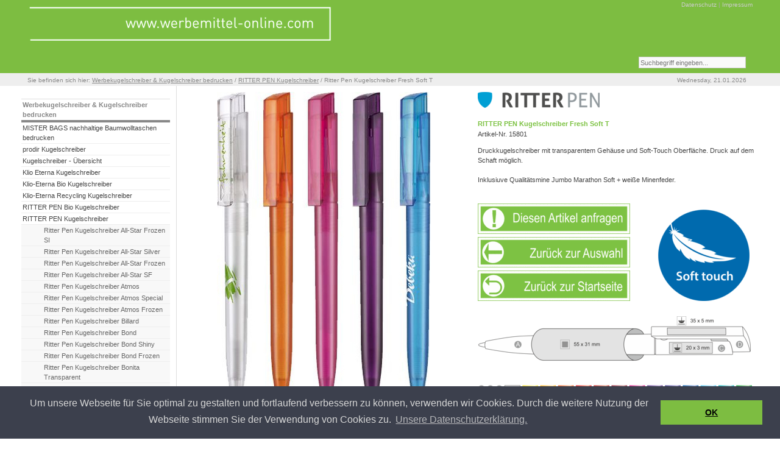

--- FILE ---
content_type: text/html; charset=utf-8
request_url: https://www.werbemittel-online.com/ritter-pen-kugelschreiber/ritter-pen-kugelschreiber-fresh-soft-t/
body_size: 7384
content:
<?xml version="1.0" encoding="utf-8"?>
<!DOCTYPE html
     PUBLIC "-//W3C//DTD XHTML 1.0 Transitional//EN"
     "http://www.w3.org/TR/xhtml1/DTD/xhtml1-transitional.dtd">
<html dir="ltr" xml:lang="de" lang="de" xmlns="http://www.w3.org/1999/xhtml">
<head>

<meta http-equiv="Content-Type" content="text/html; charset=utf-8" />
<!-- 
	Templates for TemplaVoila

	This website is powered by TYPO3 - inspiring people to share!
	TYPO3 is a free open source Content Management Framework initially created by Kasper Skaarhoj and licensed under GNU/GPL.
	TYPO3 is copyright 1998-2015 of Kasper Skaarhoj. Extensions are copyright of their respective owners.
	Information and contribution at http://typo3.org/
-->

<base href="https://www.werbemittel-online.com/" />

<title>Ritter Pen Kugelschreiber Fresh Soft T: Werbemittel-Online</title>
<meta name="generator" content="TYPO3 4.5 CMS" />





<script src="typo3temp/javascript_93077bb238.js?1263458825" type="text/javascript"></script>


<link href="fileadmin/styles/05_layouts_advanced/css/layout_2col_left_seo.css" rel="stylesheet" type="text/css" /><!--[if lte IE 7]><link href="fileadmin/styles/patches/../05_layouts_advanced/css/patches/patch_2col_left_seo.css" rel="stylesheet" type="text/css" /><![endif]-->  <link rel="stylesheet" type="text/css" href="fileadmin/scripts/cookieconsent.min.css" />
  <script src="fileadmin/scripts/cookieconsent.min.js" type="text/javascript"></script>
  <script type="text/javascript">
   window.addEventListener("load", function(){
    window.cookieconsent.initialise({
     "palette": {
      "popup": {
        "background": "#3c404d",
        "text": "#d6d6d6"
      },
      "button": {
        "background": "#7DBD41"
      }
      },
      "content": {
       "message": "Um unsere Webseite für Sie optimal zu gestalten und fortlaufend verbessern zu können, verwenden wir Cookies. Durch die weitere Nutzung der Webseite stimmen Sie der Verwendung von Cookies zu.",
       "dismiss": "OK",
       "link": "Unsere Datenschutzerklärung.",
       "href": "datenschutz/"
      } 
  })});
</script><link rel="stylesheet" href="typo3conf/ext/perfectlightbox/res/css/slightbox.css" type="text/css" media="screen,projection" /><script type="text/javascript" src="typo3conf/ext/perfectlightbox/res/js/prototype.1.7.0.yui.js"></script>
<script type="text/javascript" src="typo3conf/ext/perfectlightbox/res/js/scriptaculous.js?load=effects,builder"></script><script type="text/javascript" src="typo3conf/ext/perfectlightbox/res/js/lightbox.2.0.5.yui.js"></script><script type="text/javascript">
	LightboxOptions.borderSize = 10;
	LightboxOptions.resizeSpeed = 400;
	LightboxOptions.overlayOpacity = 0.8;
	LightboxOptions.loop = true;
	LightboxOptions.allowSave = false;
	LightboxOptions.slideshowAutoplay = false;
	LightboxOptions.slideshowInterval = 5000;
	LightboxOptions.slideshowAutoclose = true;
	LightboxOptions.labelImage = 'Bild';
	LightboxOptions.labelOf = 'von';</script>


</head>
<body id="pageUID-1422">



<div class="header"><div class="page_margins"><div class="page"><div id="header"><div class="tx-macinasearchbox-pi1">
		
<form action="suche/" method="post" name="searchform" id="searchform">
<input name="tx_indexedsearch[sword]" type="text" value="Suchbegriff eingeben..." onclick="this.value=''" onblur="this.value='Suchbegriff eingeben...'" /><br />
<input type="hidden" name="tx_indexedsearch[_sections]" value="0" />
<input type="hidden" name="tx_indexedsearch[pointer]" value="0" />
<input type="hidden" name="tx_indexedsearch[ext]" value="0" />
<input type="hidden" name="tx_indexedsearch[lang]" value="0" />
</form>

	</div>
	<div id="topnav"><a class="skip" href="ritter-pen-kugelschreiber/ritter-pen-kugelschreiber-fresh-soft-t/#navigation" title="Direkt zur Navigation springen">Zur Navigation springen</a><span class="hideme">.</span><a class="skip" href="ritter-pen-kugelschreiber/ritter-pen-kugelschreiber-fresh-soft-t/#content" title="Direkt zum Content springen">Zum Content springen</a><span class="hideme">.</span><a href="datenschutz/" target="_self">Datenschutz</a>&nbsp;&#124;&nbsp;<a href="impressum/" target="_self">Impressum</a></div><a href="werbeartikel/"><img class="headImg1" src="uploads/media/Logo.gif" alt="" title="Home" width="500" height="59" /></a></div></div></div></div>
<div class="nav"><div class="page_margins"><div class="page"><div id="nav"><a id="navigation" name="navigation"></a><div id="nav_main"><ul><li id="current"><a href="werbeartikel/" target="_self" title="Werbeartikel Werbegeschenke Werbemittel - Malsch + Partner der kompetente Partner für Werbeartikel, Werbegeschenke und Werbemittel in Karlsruhe   
"><span>Werbekugelschreiber &amp; Kugelschreiber bedrucken</span></a></li><li><a href="ueber-uns/" target="_self" title="Learn more about the elements this template contains"><span>Über uns</span></a></li><li><a href="aktuelles/" target="_self" title="Contains examples for the news plugin"><span>Aktuelles</span></a></li><li><a href="service/" target="_self"><span>Service</span></a></li><li><a href="newsletter/" target="_self"><span>Newsletter</span></a></li></ul></div></div></div></div></div>
<div class="teaser"><div class="page_margins"><div class="page"><div id="teaser" class="clearfix"><div class="rootline">Sie befinden sich hier: <a href="werbeartikel/" target="_self" title="Werbeartikel Werbegeschenke Werbemittel - Malsch + Partner der kompetente Partner für Werbeartikel, Werbegeschenke und Werbemittel in Karlsruhe   
">Werbekugelschreiber &amp; Kugelschreiber bedrucken</a>&nbsp;/&nbsp;<a href="ritter-pen-kugelschreiber/" target="_self">RITTER PEN Kugelschreiber</a>&nbsp;/&nbsp;Ritter Pen Kugelschreiber Fresh Soft T</div><div class="aktDatum">Wednesday, 21.01.2026</div></div></div></div></div>

<div id="main">
	<div id="page_margins"><div id="page">
			<div id="col1">
			  <a id="content" name="content"></a>
				<div id="col1_content" class="clearfix"><!--TYPO3SEARCH_begin--><div id="c14519" class="csc-default">
		<div class="subcolumns">
			<div class="c50l">
				<div class="subcl"><div id="c14518" class="csc-default"><div class="csc-textpic csc-textpic-center csc-textpic-above"><div class="csc-textpic-imagewrap" style="width:350px;"><dl class="csc-textpic-image csc-textpic-firstcol csc-textpic-lastcol" style="width:350px;"><dt><img src="typo3temp/pics/190f42181f.jpg" width="350" height="526" border="0" alt="" /></dt><dd class="csc-textpic-caption"><center>RITTER PEN Kugelschreiber Fresh Soft T</center></dd></dl></div></div><div class="csc-textpic-clear"><!-- --></div></div></div>
			</div>
			<div class="c50r">
				<div class="subcr"><div id="c14533" class="csc-default" style="margin-bottom:20px;"><div class="csc-textpic csc-textpic-left csc-textpic-above"><div class="csc-textpic-imagewrap csc-textpic-single-image"><img src="typo3temp/pics/3391ff4189.png" width="200" height="26" border="0" alt="" /></div></div><div class="csc-textpic-clear"><!-- --></div></div><div id="c14520" class="csc-default"><h5>RITTER PEN Kugelschreiber Fresh Soft T</h5>
<p>Artikel-Nr. 15801</p>
<p><span id="dnn_ctr1578_ProduktKatalogDetail_lbl_artikelbeschreibung">Druckkugelschreiber mit transparentem Gehäuse und Soft-Touch Oberfläche. Druck auf dem Schaft möglich.<br /></span><br />Inklusiuve Qualitätsmine Jumbo Marathon Soft + weiße Minenfeder.</p></div><div id="c14538" class="csc-default">
		<div class="subcolumns">
			<div class="c62l">
				<div class="subcl"><div id="c14521" class="csc-default" style="margin-top:20px;"><div class="csc-textpic csc-textpic-left csc-textpic-above"><div class="csc-textpic-imagewrap" style="width:250px;"><div class="csc-textpic-imagerow" style="width:250px;"><ul><li class="csc-textpic-image csc-textpic-firstcol csc-textpic-lastcol" style="width:250px;"><a href="./index.php?id=319&amp;no_cache=1&amp;Artikel=15801_RITTER_PEN_Kugelschreiber_Fresh_Soft_T" target="_top"><img src="typo3temp/pics/a244c1a1cc.gif" width="250" height="50" border="0" alt="" /></a></li></ul></div><div class="csc-textpic-imagerow" style="width:250px;"><ul><li class="csc-textpic-image csc-textpic-firstcol csc-textpic-lastcol" style="width:250px;"><a href="./index.php?id=1413"><img src="typo3temp/pics/88533853d0.gif" width="250" height="50" border="0" alt="" /></a></li></ul></div><div class="csc-textpic-imagerow csc-textpic-imagerow-last" style="width:250px;"><ul><li class="csc-textpic-image csc-textpic-firstcol csc-textpic-lastcol" style="width:250px;"><a href="./index.php?id=23"><img src="typo3temp/pics/bbf8ca9555.gif" width="250" height="50" border="0" alt="" /></a></li></ul></div></div></div><div class="csc-textpic-clear"><!-- --></div></div></div>
			</div>
			<div class="c38r">
				<div class="subcr"><div id="c14537" class="csc-default" style="margin-top:30px;"><div class="csc-textpic csc-textpic-left csc-textpic-above csc-textpic-equalheight"><div class="csc-textpic-imagewrap csc-textpic-single-image"><img src="typo3temp/pics/121558c2b4.png" width="150" height="150" border="0" alt="" /></div></div><div class="csc-textpic-clear"><!-- --></div></div></div>
			</div>
		</div>
	</div><div id="c14530" class="csc-default" style="margin-top:20px;"><div class="csc-textpic csc-textpic-left csc-textpic-above"><div class="csc-textpic-imagewrap csc-textpic-single-image"><a href="typo3temp/pics/0604c4ba43.png" rel="lightbox[lb14530]"><img src="typo3temp/pics/76546b7004.png" width="450" height="140" border="0" alt="" /></a></div></div><div class="csc-textpic-clear"><!-- --></div></div></div>
			</div>
		</div>
	</div><div id="c14517" class="csc-default" style="margin-top:20px;">
		<div class="subcolumns">
			<div class="c50l">
				<div class="subcl"><div id="c14526" class="csc-default"><div class="csc-textpic csc-textpic-center csc-textpic-above"><div class="csc-textpic-imagewrap" style="width:440px;"><dl class="csc-textpic-image csc-textpic-firstcol" style="width:80px;"><dt><a href="typo3temp/pics/522639754a.png" title="RITTER PEN Fresh Soft T" rel="lightbox[lb14526]"><img src="typo3temp/pics/abc339aa8c.png" width="80" height="125" border="0" alt="" /></a></dt><dd class="csc-textpic-caption">RITTER PEN Fresh Soft T<br /></dd></dl><dl class="csc-textpic-image" style="width:80px;"><dt><a href="typo3temp/pics/1576100b85.png" title="RITTER PEN Fresh Soft T" rel="lightbox[lb14526]"><img src="typo3temp/pics/e35f930bbf.png" width="80" height="124" border="0" alt="" /></a></dt><dd class="csc-textpic-caption">RITTER PEN Fresh Soft T<br /></dd></dl><dl class="csc-textpic-image" style="width:80px;"><dt><a href="typo3temp/pics/d3f7656bd9.png" title="RITTER PEN Fresh Soft T" rel="lightbox[lb14526]"><img src="typo3temp/pics/c46a149963.png" width="80" height="125" border="0" alt="" /></a></dt><dd class="csc-textpic-caption">RITTER PEN Fresh Soft T<br /></dd></dl><dl class="csc-textpic-image" style="width:80px;"><dt><a href="typo3temp/pics/6872085a4b.png" title="RITTER PEN Fresh Soft T" rel="lightbox[lb14526]"><img src="typo3temp/pics/21ad2629ab.png" width="80" height="124" border="0" alt="" /></a></dt><dd class="csc-textpic-caption">RITTER PEN Fresh Soft T<br /></dd></dl><dl class="csc-textpic-image csc-textpic-lastcol" style="width:80px;"><dt><a href="typo3temp/pics/5685fca1e9.png" title="RITTER PEN Fresh Soft T" rel="lightbox[lb14526]"><img src="typo3temp/pics/08a40b10af.png" width="80" height="125" border="0" alt="" /></a></dt><dd class="csc-textpic-caption">RITTER PEN Fresh Soft T</dd></dl></div></div><div class="csc-textpic-clear"><!-- --></div></div></div>
			</div>
			<div class="c50r">
				<div class="subcr"><div id="c14527" class="csc-default"><div class="csc-textpic csc-textpic-center csc-textpic-above"><div class="csc-textpic-imagewrap" style="width:440px;"><dl class="csc-textpic-image csc-textpic-firstcol" style="width:80px;"><dt><a href="typo3temp/pics/9e43db831c.png" title="RITTER PEN Fresh Soft T" rel="lightbox[lb14527]"><img src="typo3temp/pics/b78caefad9.png" width="80" height="125" border="0" alt="" /></a></dt><dd class="csc-textpic-caption">RITTER PEN Fresh Soft T<br /></dd></dl><dl class="csc-textpic-image" style="width:80px;"><dt><a href="typo3temp/pics/6ccd3d76fc.png" title="RITTER PEN Fresh Soft T" rel="lightbox[lb14527]"><img src="typo3temp/pics/d2ea061268.png" width="80" height="126" border="0" alt="" /></a></dt><dd class="csc-textpic-caption">RITTER PEN Fresh Soft T<br /></dd></dl><dl class="csc-textpic-image" style="width:80px;"><dt><a href="typo3temp/pics/d7bd46d27e.png" title="RITTER PEN Fresh Soft T" rel="lightbox[lb14527]"><img src="typo3temp/pics/c2b97a1cbe.png" width="80" height="125" border="0" alt="" /></a></dt><dd class="csc-textpic-caption">RITTER PEN Fresh Soft T<br /></dd></dl><dl class="csc-textpic-image" style="width:80px;"><dt><a href="typo3temp/pics/257f07859f.png" title="RITTER PEN Fresh Soft T" rel="lightbox[lb14527]"><img src="typo3temp/pics/6d555c3d25.png" width="80" height="125" border="0" alt="" /></a></dt><dd class="csc-textpic-caption">RITTER PEN Fresh Soft T<br /></dd></dl><dl class="csc-textpic-image csc-textpic-lastcol" style="width:80px;"><dt><a href="typo3temp/pics/de2a3dfc4d.png" title="RITTER PEN Fresh Soft T" rel="lightbox[lb14527]"><img src="typo3temp/pics/cf378a1f50.png" width="80" height="125" border="0" alt="" /></a></dt><dd class="csc-textpic-caption">RITTER PEN Fresh Soft T</dd></dl></div></div><div class="csc-textpic-clear"><!-- --></div></div></div>
			</div>
		</div>
	</div><div id="c261986" class="csc-default" style="margin-top:30px;"><h1>Ritter Pen Kugelschreiber bei werbemittel-online.com</h1><p>Es ist die besondere Stärke von Ritter Pen, Schreibgeräte nicht nur funktionell, sondern auch besonders signifikant und unverwechselbar zu gestalten. Ritter Pen Kugelschreiber „Made in Germany“ haben eine ganz eigene Formensprache. Die Artikel bestechen durch ihre außergewöhnliche Form, Haptik und Farbigkeit. In der Tat ist es bemerkenswert, welche Gestaltungsvielfalt ein „einfaches“ Schreibgerät zulässt. Ein Blick in das Ritter Pen Sortiment zeigt vielfältigste Innovationsmöglichkeiten: trendige Soft-Touch-Griffmanschetten, bewegliche Kugeln am Clip, aerodynamisch gestylte Oberflächen, weicher Druckknopf als Ball… den Möglichkeiten sind offenbar (fast) keine Grenzen gesetzt.<br /><br />Hinzu kommt eine unglaublich hohe Farbvielfalt, die Dank eines Baukastensystems bei den entsprechenden Kugelschreibermodellen viele Farbkombinationen zulässt und die CI-gerechte Umsetzung werbender Unternehmen zur Selbstverständlichkeit werden lässt. Ob „ELEGANCE“, „STRONG“, „CLUB“, „CLEAR“ oder „BONITA“, um nur einige Modelle aus dem aktuellen Sortiment zu nennen, der Form- und Farbenvielfalt sind kaum Grenzen gesetzt.</p>
<h1>Ritter Pen Kugelschreiber bedrucken | Ritter Pen Kugelschreiber mit Aufdruck | bedruckte Ritter Pen Kugelschreiber | Ritter Pen Kugelschreiber mit Logo bedrucken</h1></div><!--TYPO3SEARCH_end--></div>
			</div>
			<div id="col3">
				<div id="col3_content" class="clearfix">
					<div class="floatbox">
						<ul id="submenu"><li id="title">Werbekugelschreiber & Kugelschreiber bedrucken</li><li><a href="mister-bags-nachhaltige-baumwolltaschen-bedrucken/" target="_self">MISTER BAGS nachhaltige Baumwolltaschen bedrucken</a><span class="hidden">.</span></li><li><a href="prodir-kugelschreiber/" target="_self">prodir Kugelschreiber</a></li><li><a href="kugelschreiber-uebersicht/" target="_self">Kugelschreiber - Übersicht</a><span class="hidden">.</span></li><li><a href="klio-eterna-kugelschreiber/" target="_self">Klio Eterna Kugelschreiber</a><span class="hidden">.</span></li><li><a href="klio-eterna-bio-kugelschreiber/" target="_self" title="Klio-Eterna Bio-Kugelschreiber | Made in Germany | für nachhaltiges Schreiben | Bio-Kugelschreiber bedrucken | sofort verfügbar | mit Logo bedrucken">Klio-Eterna Bio Kugelschreiber</a></li><li><a href="klio-eterna-recycling-kugelschreiber/" target="_self" title="Klio-Eterna Recycling-Kugelschreiber | Made in Germany | für nachhaltiges Schreiben | Recycling-Kugelschreiber bedrucken | sofort verfügbar | mit Logo bedrucken">Klio-Eterna Recycling Kugelschreiber</a></li><li><a href="ritter-pen-bio-kugelschreiber/" target="_self">RITTER PEN Bio Kugelschreiber</a><span class="hidden">.</span></li><li><a href="ritter-pen-kugelschreiber/" target="_self">RITTER PEN Kugelschreiber</a><span class="hidden">.</span><ul><li><a href="ritter-pen-kugelschreiber/ritter-pen-kugelschreiber-all-star-frozen-si/" target="_self" title="Ritter Pen Kugelschreiber All-Star Frozen SI 30070">Ritter Pen Kugelschreiber All-Star Frozen SI</a></li><li><a href="ritter-pen-kugelschreiber/ritter-pen-kugelschreiber-all-star-silver/" target="_self" title="Ritter Pen Kugelschreiber All-Star Silver 50070">Ritter Pen Kugelschreiber All-Star Silver</a></li><li><a href="ritter-pen-kugelschreiber/ritter-pen-kugelschreiber-all-star-frozen/" target="_self" title="Ritter Pen Kugelschreiber All-Star Frozen 10070">Ritter Pen Kugelschreiber All-Star Frozen</a></li><li><a href="ritter-pen-kugelschreiber/ritter-pen-kugelschreiber-all-star-sf/" target="_self" title="Ritter Pen Kugelschreiber All-Star SF 00071">Ritter Pen Kugelschreiber All-Star SF</a></li><li><a href="ritter-pen-kugelschreiber/ritter-pen-kugelschreiber-atmos/" target="_self">Ritter Pen Kugelschreiber Atmos</a></li><li><a href="ritter-pen-kugelschreiber/ritter-pen-kugelschreiber-atmos-special/" target="_self">Ritter Pen Kugelschreiber Atmos Special</a></li><li><a href="ritter-pen-kugelschreiber/ritter-pen-kugelschreiber-atmos-frozen/" target="_self">Ritter Pen Kugelschreiber Atmos Frozen</a></li><li><a href="ritter-pen-kugelschreiber/ritter-pen-kugelschreiber-billard/" target="_self">Ritter Pen Kugelschreiber Billard</a></li><li><a href="ritter-pen-kugelschreiber/ritter-pen-kugelschreiber-bond/" target="_self">Ritter Pen Kugelschreiber Bond</a></li><li><a href="ritter-pen-kugelschreiber/ritter-pen-kugelschreiber-bond-shiny/" target="_self">Ritter Pen Kugelschreiber Bond Shiny</a></li><li><a href="ritter-pen-kugelschreiber/ritter-pen-kugelschreiber-bond-frozen/" target="_self">Ritter Pen Kugelschreiber Bond Frozen</a></li><li><a href="ritter-pen-kugelschreiber/ritter-pen-kugelschreiber-bonita-transparent/" target="_self">Ritter Pen Kugelschreiber Bonita Transparent</a></li><li><a href="ritter-pen-kugelschreiber/ritter-pen-kugelschreiber-bonita/" target="_self">Ritter Pen Kugelschreiber Bonita</a></li><li><a href="ritter-pen-kugelschreiber/ritter-pen-kugelschreiber-bubble-transparent/" target="_self">Ritter Pen Kugelschreiber Bubble Transparent</a></li><li><a href="ritter-pen-kugelschreiber/ritter-pen-kugelschreiber-cetus/" target="_self">Ritter Pen Kugelschreiber Cetus</a></li><li><a href="ritter-pen-kugelschreiber/ritter-pen-kugelschreiber-cetus-silver/" target="_self">Ritter Pen Kugelschreiber Cetus Silver</a></li><li><a href="ritter-pen-kugelschreiber/ritter-pen-kugelschreiber-cetus-transparent/" target="_self">Ritter Pen Kugelschreiber Cetus Transparent</a></li><li><a href="ritter-pen-kugelschreiber/ritter-pen-kugelschreiber-classic/" target="_self">Ritter Pen Kugelschreiber Classic</a></li><li><a href="ritter-pen-kugelschreiber/ritter-pen-kugelschreiber-classic-transparent/" target="_self">Ritter Pen Kugelschreiber Classic Transparent</a></li><li><a href="ritter-pen-kugelschreiber/ritter-pen-kugelschreiber-clear-transparent-s/" target="_self">Ritter Pen Kugelschreiber Clear Transparent S</a></li><li><a href="ritter-pen-kugelschreiber/ritter-pen-kugelschreiber-clear-transparent/" target="_self">Ritter Pen Kugelschreiber Clear Transparent</a></li><li><a href="ritter-pen-kugelschreiber/ritter-pen-kugelschreiber-clear-st/" target="_self">Ritter Pen Kugelschreiber Clear ST</a></li><li><a href="ritter-pen-kugelschreiber/ritter-pen-kugelschreiber-clear-shiny/" target="_self">Ritter Pen Kugelschreiber Clear Shiny</a></li><li><a href="ritter-pen-kugelschreiber/ritter-pen-kugelschreiber-clear-frozen/" target="_self">Ritter Pen Kugelschreiber Clear Frozen</a></li><li><a href="ritter-pen-kugelschreiber/ritter-pen-kugelschreiber-clear-frozen-si/" target="_self">Ritter Pen Kugelschreiber Clear Frozen SI</a></li><li><a href="ritter-pen-kugelschreiber/ritter-pen-kugelschreiber-clear-silver-f/" target="_self">Ritter Pen Kugelschreiber Clear Silver F</a></li><li><a href="ritter-pen-kugelschreiber/ritter-pen-kugelschreiber-clear-frozen-g/" target="_self">Ritter Pen Kugelschreiber Clear Frozen G</a></li><li><a href="ritter-pen-kugelschreiber/ritter-pen-kugelschreiber-clear/" target="_self">Ritter Pen Kugelschreiber Clear</a></li><li><a href="ritter-pen-kugelschreiber/ritter-pen-kugelschreiber-clear-silver/" target="_self">Ritter Pen Kugelschreiber Clear Silver</a></li><li><a href="ritter-pen-kugelschreiber/ritter-pen-kugelschreiber-club/" target="_self">Ritter Pen Kugelschreiber Club</a></li><li><a href="ritter-pen-kugelschreiber/ritter-pen-kugelschreiber-club-transparent-si/" target="_self">Ritter Pen Kugelschreiber Club Transparent SI</a></li><li><a href="ritter-pen-kugelschreiber/ritter-pen-kugelschreiber-club-si/" target="_self">Ritter Pen Kugelschreiber Club SI</a></li><li><a href="ritter-pen-kugelschreiber/ritter-pen-kugelschreiber-club-transparent/" target="_self">Ritter Pen Kugelschreiber Club Transparent</a></li><li><a href="ritter-pen-kugelschreiber/ritter-pen-kugelschreiber-club-silver/" target="_self">Ritter Pen Kugelschreiber Club Silver</a></li><li><a href="ritter-pen-kugelschreiber/ritter-pen-kugelschreiber-combi/" target="_self">Ritter Pen Kugelschreiber Combi</a></li><li><a href="ritter-pen-kugelschreiber/ritter-pen-kugelschreiber-crest-m-05902/" target="_self">Ritter Pen Kugelschreiber Crest M 05902</a><span class="hidden">.</span></li><li><a href="ritter-pen-kugelschreiber/ritter-pen-kugelschreiber-crest/" target="_self">Ritter Pen Kugelschreiber Crest</a></li><li><a href="ritter-pen-kugelschreiber/ritter-pen-kugelschreiber-crest-frozen/" target="_self">Ritter Pen Kugelschreiber Crest Frozen</a></li><li><a href="ritter-pen-kugelschreiber/ritter-pen-kugelschreiber-crest-st/" target="_self">Ritter Pen Kugelschreiber Crest ST</a></li><li><a href="ritter-pen-kugelschreiber/ritter-pen-kugelschreiber-diva/" target="_self">Ritter Pen Kugelschreiber Diva</a></li><li><a href="ritter-pen-kugelschreiber/ritter-pen-kugelschreiber-diva-transparent/" target="_self">Ritter Pen Kugelschreiber Diva Transparent</a></li><li><a href="ritter-pen-kugelschreiber/ritter-pen-kugelschreiber-elegance/" target="_self">Ritter Pen Kugelschreiber Elegance</a></li><li><a href="ritter-pen-kugelschreiber/ritter-pen-kugelschreiber-elegance-transparent/" target="_self">Ritter Pen Kugelschreiber Elegance Transparent</a></li><li><a href="ritter-pen-kugelschreiber/ritter-pen-kugelschreiber-empire/" target="_self">Ritter Pen Kugelschreiber Empire</a></li><li><a href="ritter-pen-kugelschreiber/ritter-pen-kugelschreiber-exos-p/" target="_self">Ritter Pen Kugelschreiber Exos P</a></li><li><a href="ritter-pen-kugelschreiber/ritter-pen-kugelschreiber-exos-soft-p/" target="_self">Ritter Pen Kugelschreiber Exos Soft P</a></li><li><a href="ritter-pen-kugelschreiber/ritter-pen-kugelschreiber-exos/" target="_self">Ritter Pen Kugelschreiber Exos</a></li><li><a href="ritter-pen-kugelschreiber/ritter-pen-kugelschreiber-exos-m/" target="_self">Ritter Pen Kugelschreiber Exos M</a></li><li><a href="ritter-pen-kugelschreiber/ritter-pen-kugelschreiber-exos-transparent/" target="_self">Ritter Pen Kugelschreiber Exos Transparent</a></li><li><a href="ritter-pen-kugelschreiber/ritter-pen-kugelschreiber-exos-soft-07601/" target="_self">Ritter Pen Kugelschreiber Exos Soft 07601</a></li><li><a href="ritter-pen-kugelschreiber/ritter-pen-kugelschreiber-flip/" target="_self">Ritter Pen Kugelschreiber Flip</a></li><li><a href="ritter-pen-kugelschreiber/ritter-pen-kugelschreiber-flip-transparent/" target="_self">Ritter Pen Kugelschreiber Flip Transparent</a></li><li><a href="ritter-pen-kugelschreiber/ritter-pen-kugelschreiber-flip-silver/" target="_self">Ritter Pen Kugelschreiber Flip Silver</a></li><li><strong>Ritter Pen Kugelschreiber Fresh Soft T</strong></li><li><a href="ritter-pen-kugelschreiber/ritter-pen-kugelschreiber-fresh-soft-st/" target="_self">Ritter Pen Kugelschreiber Fresh Soft ST</a></li><li><a href="ritter-pen-kugelschreiber/ritter-pen-kugelschreiber-fresh/" target="_self">Ritter Pen Kugelschreiber Fresh</a></li><li><a href="ritter-pen-kugelschreiber/ritter-pen-kugelschreiber-fresh-transparent/" target="_self">Ritter Pen Kugelschreiber Fresh Transparent</a></li><li><a href="ritter-pen-kugelschreiber/ritter-pen-kugelschreiber-fresh-st/" target="_self">Ritter Pen Kugelschreiber Fresh ST</a></li><li><a href="ritter-pen-kugelschreiber/ritter-pen-kugelschreiber-glory-transparent/" target="_self">Ritter Pen Kugelschreiber Glory Transparent</a></li><li><a href="ritter-pen-kugelschreiber/ritter-pen-kugelschreiber-glory/" target="_self">Ritter Pen Kugelschreiber Glory</a></li><li><a href="ritter-pen-kugelschreiber/ritter-pen-kugelschreiber-glossy/" target="_self">Ritter Pen Kugelschreiber Glossy</a></li><li><a href="ritter-pen-kugelschreiber/ritter-pen-kugelschreiber-glossy-transparent/" target="_self">Ritter Pen Kugelschreiber Glossy Transparent</a></li><li><a href="ritter-pen-kugelschreiber/ritter-pen-kugelschreiber-havana/" target="_self">Ritter Pen Kugelschreiber Havana</a></li><li><a href="ritter-pen-kugelschreiber/ritter-pen-kugelschreiber-havana-transparent/" target="_self">Ritter Pen Kugelschreiber Havana Transparent</a></li><li><a href="ritter-pen-kugelschreiber/ritter-pen-kugelschreiber-helia/" target="_self">Ritter Pen Kugelschreiber Helia</a></li><li><a href="ritter-pen-kugelschreiber/ritter-pen-kugelschreiber-hot/" target="_self">Ritter Pen Kugelschreiber Hot</a></li><li><a href="ritter-pen-kugelschreiber/ritter-pen-kugelschreiber-insider-soft-st-02311/" target="_self">Ritter Pen Kugelschreiber Insider Soft ST 02311</a><span class="hidden">.</span></li><li><a href="ritter-pen-kugelschreiber/ritter-pen-kugelschreiber-insider-transparent-s/" target="_self">Ritter Pen Kugelschreiber Insider Transparent S</a></li><li><a href="ritter-pen-kugelschreiber/ritter-pen-kugelschreiber-insider-transparent/" target="_self">Ritter Pen Kugelschreiber Insider Transparent</a></li><li><a href="ritter-pen-kugelschreiber/ritter-pen-kugelschreiber-insider-st/" target="_self">Ritter Pen Kugelschreiber Insider ST</a></li><li><a href="ritter-pen-kugelschreiber/ritter-pen-kugelschreiber-insider-silver/" target="_self">Ritter Pen Kugelschreiber Insider Silver</a></li><li><a href="ritter-pen-kugelschreiber/ritter-pen-kugelschreiber-ionos-31280/" target="_self">Ritter Pen Kugelschreiber Ionos 31280</a><span class="hidden">.</span></li><li><a href="ritter-pen-kugelschreiber/ritter-pen-kugelschreiber-ionos-transparent-41280/" target="_self">Ritter Pen Kugelschreiber Ionos Transparent 41280</a><span class="hidden">.</span></li><li><a href="ritter-pen-kugelschreiber/ritter-pen-kugelschreiber-ionos-soft-01281/" target="_self">Ritter Pen Kugelschreiber Ionos Soft 01281</a></li><li><a href="ritter-pen-kugelschreiber/ritter-pen-kugelschreiber-knight/" target="_self">Ritter Pen Kugelschreiber Knight</a></li><li><a href="ritter-pen-kugelschreiber/ritter-pen-kugelschreiber-new-basic/" target="_self">Ritter Pen Kugelschreiber New Basic</a></li><li><a href="ritter-pen-kugelschreiber/ritter-pen-kugelschreiber-peak/" target="_self">Ritter Pen Kugelschreiber Peak</a></li><li><a href="ritter-pen-kugelschreiber/ritter-pen-kugelschreiber-peak-st/" target="_self">Ritter Pen Kugelschreiber Peak ST</a></li><li><a href="ritter-pen-kugelschreiber/ritter-pen-kugelschreiber-peak-stt/" target="_self">Ritter Pen Kugelschreiber Peak STT</a></li><li><a href="ritter-pen-kugelschreiber/ritter-pen-kugelschreiber-pep-frozen/" target="_self">Ritter Pen Kugelschreiber Pep Frozen</a></li><li><a href="ritter-pen-kugelschreiber/ritter-pen-kugelschreiber-pin-pen/" target="_self">Ritter Pen Kugelschreiber Pin Pen</a></li><li><a href="ritter-pen-kugelschreiber/ritter-pen-kugelschreiber-pin-pen-sp/" target="_self">Ritter Pen Kugelschreiber Pin Pen SP</a></li><li><a href="ritter-pen-kugelschreiber/ritter-pen-kugelschreiber-pumpkin/" target="_self">Ritter Pen Kugelschreiber Pumpkin</a></li><li><a href="ritter-pen-kugelschreiber/ritter-pen-kugelschreiber-satellite/" target="_self">Ritter Pen Kugelschreiber Satellite</a></li><li><a href="ritter-pen-kugelschreiber/ritter-pen-kugelschreiber-soft-clear-frozen/" target="_self">Ritter Pen Kugelschreiber Soft Clear Frozen</a></li><li><a href="ritter-pen-kugelschreiber/ritter-pen-kugelschreiber-split/" target="_self">Ritter Pen Kugelschreiber Split</a></li><li><a href="ritter-pen-kugelschreiber/ritter-pen-kugelschreiber-split-silver/" target="_self">Ritter Pen Kugelschreiber Split Silver</a></li><li><a href="ritter-pen-kugelschreiber/ritter-pen-kugelschreiber-spring-grippy/" target="_self">Ritter Pen Kugelschreiber Spring Grippy</a></li><li><a href="ritter-pen-kugelschreiber/ritter-pen-kugelschreiber-spring/" target="_self">Ritter Pen Kugelschreiber Spring</a></li><li><a href="ritter-pen-kugelschreiber/ritter-pen-kugelschreiber-spring-sp/" target="_self">Ritter Pen Kugelschreiber Spring SP</a></li><li><a href="ritter-pen-kugelschreiber/ritter-pen-kugelschreiber-stratos-transparent/" target="_self">Ritter Pen Kugelschreiber Stratos Transparent</a></li><li><a href="ritter-pen-kugelschreiber/ritter-pen-kugelschreiber-stratos/" target="_self">Ritter Pen Kugelschreiber Stratos</a></li><li><a href="ritter-pen-kugelschreiber/ritter-pen-kugelschreiber-stratos-transparent-foil-p/" target="_self">Ritter Pen Kugelschreiber Stratos Transparent Foil P</a></li><li><a href="ritter-pen-kugelschreiber/ritter-pen-kugelschreiber-stratos-transparent-pl/" target="_self">Ritter Pen Kugelschreiber Stratos Transparent PL</a></li><li><a href="ritter-pen-kugelschreiber/ritter-pen-kugelschreiber-stratos-pl/" target="_self">Ritter Pen Kugelschreiber Stratos PL</a></li><li><a href="ritter-pen-kugelschreiber/ritter-pen-kugelschreiber-strong/" target="_self">Ritter Pen Kugelschreiber Strong</a></li><li><a href="ritter-pen-kugelschreiber/ritter-pen-kugelschreiber-strong-transparent/" target="_self">Ritter Pen Kugelschreiber Strong Transparent</a></li><li><a href="ritter-pen-kugelschreiber/ritter-pen-kugelschreiber-strong-transparent-foil/" target="_self">Ritter Pen Kugelschreiber Strong Transparent Foil</a></li><li><a href="ritter-pen-kugelschreiber/ritter-pen-kugelschreiber-top-spin-frozen/" target="_self">Ritter Pen Kugelschreiber Top Spin Frozen</a></li><li><a href="ritter-pen-kugelschreiber/ritter-pen-kugelschreiber-top-spin-frozen-si/" target="_self">Ritter Pen Kugelschreiber Top Spin Frozen SI</a></li><li><a href="ritter-pen-kugelschreiber/ritter-pen-kugelschreiber-tri-star-transparent-s/" target="_self">Ritter Pen Kugelschreiber Tri-Star Transparent S</a></li><li><a href="ritter-pen-kugelschreiber/ritter-pen-kugelschreiber-tri-star-transparent/" target="_self">Ritter Pen Kugelschreiber Tri-Star Transparent</a></li><li><a href="ritter-pen-kugelschreiber/ritter-pen-kugelschreiber-tri-star-soft-stp/" target="_self">Ritter Pen Kugelschreiber Tri-Star Soft STP</a></li><li><a href="ritter-pen-kugelschreiber/ritter-pen-kugelschreiber-tri-star/" target="_self">Ritter Pen Kugelschreiber Tri-Star</a></li><li><a href="ritter-pen-kugelschreiber/ritter-pen-kugelschreiber-tri-star-soft-st/" target="_self">Ritter Pen Kugelschreiber Tri-Star Soft ST</a></li><li><a href="ritter-pen-kugelschreiber/ritter-pen-kugelschreiber-twister/" target="_self">Ritter Pen Kugelschreiber Twister</a></li><li><a href="ritter-pen-kugelschreiber/ritter-pen-kugelschreiber-twister-frozen/" target="_self">Ritter Pen Kugelschreiber Twister Frozen</a></li></ul></li><li><a href="ritter-pen-kugelschreiber-metallkugelschreiber/" target="_self">RITTER PEN Kugelschreiber Metallkugelschreiber</a><span class="hidden">.</span></li><li><a href="senator-kugelschreiber/" target="_self">SENATOR Kugelschreiber</a><span class="hidden">.</span></li><li><a href="senator-antibac-antibakterielle-kugelschreiber/" target="_self" title="Hier finden Sie die neuesten antibakteriellen SENATOR Kugelschreiber MADE IN GERMANY. Die SENATOR Antibac Kugelschreiber können können Sie bedrucken und mit Ihrem Logo veredeln.">SENATOR Antibac Antibakterielle Kugelschreiber</a><span class="hidden">.</span></li><li><a href="senator-metallkugelschreiber/" target="_self">SENATOR Metallkugelschreiber</a><span class="hidden">.</span></li><li><a href="senator-bio-kugelschreiber/" target="_self">SENATOR Bio Kugelschreiber</a><span class="hidden">.</span></li><li><a href="uma-kugelschreiber/" target="_self">uma Kugelschreiber</a><span class="hidden">.</span></li><li><a href="uma-fluessig-textmarker-liqeo-highlighter/" target="_self">uma Flüssig-Textmarker LIQEO HIGHLIGHTER</a><span class="hidden">.</span></li><li><a href="uma-kugelschreiber-recycled-pet-pen/" target="_self">uma Kugelschreiber Recycled Pet Pen</a><span class="hidden">.</span></li><li><a href="uma-kugelschreiber-metallkugelschreiber/" target="_self">uma Kugelschreiber Metallkugelschreiber</a><span class="hidden">.</span></li><li><a href="uma-kugelschreiber-holzkugelschreiber/" target="_self">uma Kugelschreiber Holzkugelschreiber</a><span class="hidden">.</span></li><li><a href="antibakterielle-uma-kugelschreiber/" target="_self">Antibakterielle uma Kugelschreiber</a><span class="hidden">.</span></li><li><a href="uma-kugelschreiber-bedrucken/" target="_self">uma Kugelschreiber bedrucken</a></li><li><a href="bio-kugelschreiber-bedrucken/" target="_self">Bio Kugelschreiber bedrucken</a></li><li><a href="holz-kugelschreiber-bedrucken/" target="_self">Holz Kugelschreiber bedrucken</a></li><li><a href="recycling-kugelschreiber-bedrucken/" target="_self">Recycling Kugelschreiber bedrucken</a></li><li><a href="faber-castell-kugelschreiber-fuellfederhalter-tintenroller/" target="_self">FABER-CASTELL Kugelschreiber Füllfederhalter Tintenroller</a><span class="hidden">.</span></li><li><a href="schneider-kugelschreiber/" target="_self">Schneider Kugelschreiber</a><span class="hidden">.</span></li><li><a href="parker-kugelschreiber/" target="_self">Parker Kugelschreiber</a><span class="hidden">.</span></li><li><a href="lipcare-lippenpflege/" target="_self">Lipcare Lippenpflege</a><span class="hidden">.</span></li><li><a href="power-bank-charger-mobiler-akku/" target="_self">Power Bank, Charger, mobiler Akku</a><span class="hidden">.</span></li><li><a href="led-lampen/" target="_self">LED-Lampen</a><span class="hidden">.</span></li><li><a href="schluesselanhaenger/" target="_self">Schlüsselanhänger</a><span class="hidden">.</span></li><li><a href="suesse-werbung-werben-mit-suessigkeiten/" target="_self" title="Werbung mit Süssigkeiten Gummibächen-Werbetüten Süsse Werbung Süsse Werbeartikel Werbesüssigkeiten Pfefferminz Gummibärchen Bonbons Werbeartikel Werbemittel Werbegeschenke Schreibgeräte Streuartikel">Süsse Werbung, werben mit Süssigkeiten</a><span class="hidden">.</span></li><li><a href="klio-usb-sticks/" target="_self">Klio+ USB-Sticks</a><span class="hidden">.</span></li><li><a href="usb-sticks-usb-artikel/" target="_self">USB-Sticks, USB-Artikel</a><span class="hidden">.</span></li><li><a href="thermobecher/" target="_self">Thermobecher</a><span class="hidden">.</span></li><li><a href="schirme/" target="_self">Schirme</a><span class="hidden">.</span></li><li><a href="porzellantassen-werbetassen-mit-druck/" target="_self">Porzellantassen, Werbetassen mit Druck</a></li></ul>
						
						<div class="textBelowMenu"><!--TYPO3SEARCH_begin--><!--TYPO3SEARCH_end--></div>
					</div>
				</div>
				<div id="ie_clearing">&nbsp;</div>
			</div>
	</div></div>
</div>

<div class="footer"><div class="page_margins"><div class="page"><div id="footer"><div id="c16591" class="csc-default">
		<div class="subcolumns">
			<div class="c33l">
				<div class="subcl"><div id="c16592" class="csc-default"><h1>Kontakt</h1><p>werbemittel-online.com<br />Schillerstr. 5/1<br />76356 Weingarten<br />Fon: +49 (0) 72 44 - 74 17 81<br />Fax: +49 (0) 72 44 - 74 17 88<br />Internet: <a href="http://www.werbemittel-online.com/" target="_blank" class="external-link-new-window">www.werbemittel-online.com</a><br /> E-Mail: <a href="&#109;&#97;&#105;&#108;&#116;&#111;&#58;&#105;&#110;&#102;&#111;&#64;&#119;&#101;&#114;&#98;&#101;&#109;&#105;&#116;&#116;&#101;&#108;&#45;&#111;&#110;&#108;&#105;&#110;&#101;&#46;&#99;&#111;&#109;" title="E-Mail an uns!" class="mail">info(at)</a><a href="&#109;&#97;&#105;&#108;&#116;&#111;&#58;&#105;&#110;&#102;&#111;&#64;&#119;&#101;&#114;&#98;&#101;&#109;&#105;&#116;&#116;&#101;&#108;&#45;&#111;&#110;&#108;&#105;&#110;&#101;&#46;&#99;&#111;&#109;" title="E-Mail an uns!" class="mail">werbemittel-online</a><a href="&#109;&#97;&#105;&#108;&#116;&#111;&#58;&#105;&#110;&#102;&#111;&#64;&#119;&#101;&#114;&#98;&#101;&#109;&#105;&#116;&#116;&#101;&#108;&#45;&#111;&#110;&#108;&#105;&#110;&#101;&#46;&#99;&#111;&#109;" title="E-Mail an uns!" class="mail">(dot)com</a> </p></div></div>
			</div>
			<div class="c33l">
				<div class="subc"><div id="c16593" class="csc-default"><h1>Social Media</h1></div></div>
			</div>
			<div class="c33r">
				<div class="subcr"><div id="c16594" class="csc-default"><h1>Navigation | Rechtliches</h1></div><div id="c16596" class="csc-default"><ul class="csc-menu csc-menu-1"><li><a href="ueber-uns/" target="_self" title="Über uns">Über uns</a></li><li><a href="aktuelles/" target="_self" title="Aktuelles">Aktuelles</a></li><li><a href="https://www.werbemittel-online.com/" target="_self" title="Anfrage">Anfrage</a></li><li><a href="suche/" target="_self" title="Suche">Suche</a></li><li><a href="service/" target="_self" title="Service">Service</a></li><li><a href="https://www.werbemittel-online.com/" target="_self" title="Sitemap">Sitemap</a></li><li><a href="datenschutz/" target="_self" title="Datenschutz">Datenschutz</a></li><li><a href="impressum/" target="_self" title="Impressum">Impressum</a></li></ul></div></div>
			</div>
		</div>
	</div></div></div></div></div>




</body>
</html>

--- FILE ---
content_type: text/css
request_url: https://www.werbemittel-online.com/fileadmin/styles/05_layouts_advanced/css/screen/basemod_2col_left_seo-HMnet.css
body_size: 876
content:
@charset "UTF-8";
/**
 * "Yet Another Multicolumn Layout" - (X)HTML/CSS Framework
 *
 * (en) Variation of screen layout (basemod.css) for layout example "2col_left_seo"
 * (de) Variation des Screenlayouts (basemod.css) für Layoutbeispiel "2col_left_seo"
 *
 * @copyright       Copyright 2005-2007, Dirk Jesse
 * @license         CC-A 2.0 (http://creativecommons.org/licenses/by/2.0/),
 *                  YAML-C (http://www.yaml.de/en/license/license-conditions.html)
 * @link            http://www.yaml.de
 * @package         yaml
 * @version         3.0.3
 * @revision        $Revision: 118 $
 * @lastmodified    $Date: 2007-08-18 16:03:42 +0200 (Sa, 18 Aug 2007) $
 */

@media screen
{
  /**
   * (en) Repositioning content container
   * (de) Neupositionierung der Content Container
   *
   * |-------------------------------|
   * | #header                       |
   * |-------------------------------|
   * | #col3   | #col1               |
   * | flexible| 75%                 |
   * |-------------------------------|
   * | #footer                       |
   * |-------------------------------|
   */

  /* #col1 becomes the main column | #col1 wird zur Hauptinhaltsspalte */
  #col1 { width: 78%; float:right}
  #col1_content { padding: 10px 20px 10px 10px; }

  /* #col2 is turned off | #col2 abschalten */
  #col2 { display:none; }

  /* #col3 becomes the left column | #col3 wird zur linken Spalte */
  #col3 { margin-left: 0; margin-right: 78%; }
  #col3_content { padding: 10px 10px 10px 20px; }

  /* Graphic-free column dividers between #col1 and #col3 | Grafikfreier Spaltentrenner zw. #col1 und #col3*/
  #col3 {border-right: 1px #ddd solid;}
  #main {}
  #col3_content form select {margin-bottom:1em; width:100%;}

  #nav { display:none; }

/*
body {padding:0;}
.page_margins { max-width: 1160px; margin: 0 auto; text-align:left;}
.page{margin:0 20px;}
.teaser, .header, #nav, .upper, .lower, .footer { overflow:hidden; min-width: 1160px; clear:both; }

.header {background:#232324 url(../../img/header-bg.gif) repeat-x scroll 0 0;}
.header #header {background:transparent none;}
nav {background:#C8DDF3 url(../images/sliding_door/round/bg.gif) repeat-x scroll center bottom;}
nav .page #nav_main {background:transparent none;}
.teaser {background:#eee;}
.footer {background:#F9F9F9; border-top:5px solid #EFEFEF;}
.footer #footer {border-top:0;}
.upper {margin:0; padding:1em; background:#aaa;}
.lower {margin:0; padding:1em; background:#ccc;}
*/

}


--- FILE ---
content_type: text/css
request_url: https://www.werbemittel-online.com/fileadmin/styles/05_layouts_advanced/css/print/print_100.css
body_size: 382
content:
@charset "UTF-8";
/**
 * "Yet Another Multicolumn Layout" - (X)HTML/CSS Framework
 *
 * (en) print stylesheet
 * (de) Druck-Stylesheet
 *
 * @copyright       Copyright 2005-2007, Dirk Jesse
 * @license         CC-A 2.0 (http://creativecommons.org/licenses/by/2.0/),
 *                  YAML-C (http://www.yaml.de/en/license/license-conditions.html)
 * @link            http://www.yaml.de
 * @package         yaml
 * @version         3.0.4
 * @revision        $Revision: 130 $
 * @lastmodified    $Date: 2007-10-05 19:05:21 +0200 (Fr, 05 Okt 2007) $
 */

/* import print base styles | Basisformatierung für Drucklayout einbinden */
@import url(../../../../yaml/core/print_base.css);

/* #col1 - x
** #col2 - 0
** #col3 - 0
*/
@media print
{
  body {background:none;}
  #col1, #col1_content { float:none; width: 100%; margin: 0; padding: 0; border: 0}

  #col2 {display:none}
  #col3 {display:none}

  #header {display:none}
  #teaser {display:none}
  #nav {display:none}
  #footer {display:none}

}
